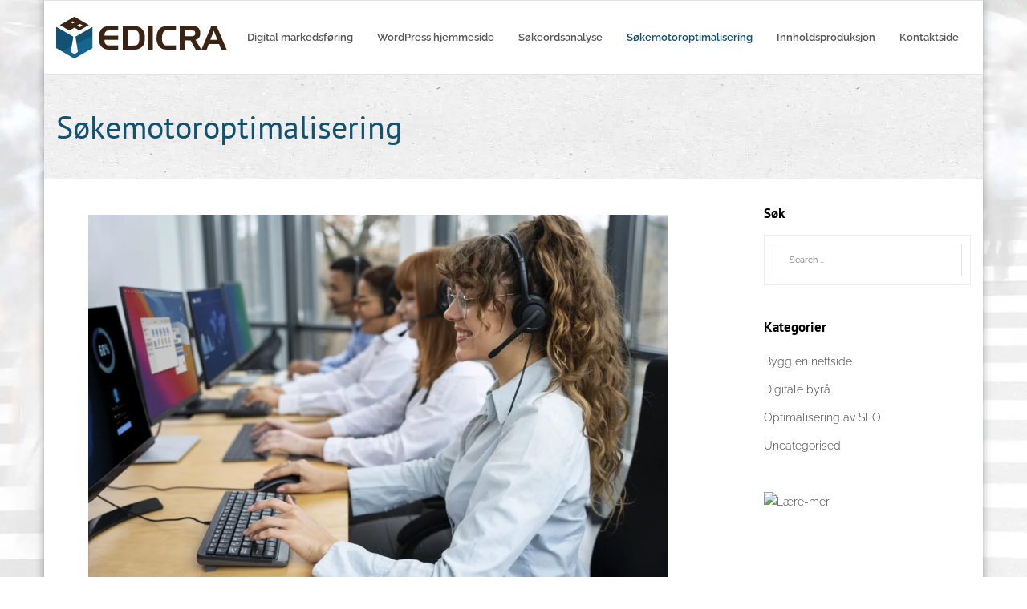

--- FILE ---
content_type: text/html; charset=UTF-8
request_url: https://edicra.no/sokemotoroptimalisering/
body_size: 22914
content:
<!DOCTYPE html><html lang="nb-NO" prefix="og: https://ogp.me/ns#"><head><script data-no-optimize="1">var litespeed_docref=sessionStorage.getItem("litespeed_docref");litespeed_docref&&(Object.defineProperty(document,"referrer",{get:function(){return litespeed_docref}}),sessionStorage.removeItem("litespeed_docref"));</script> <meta charset="UTF-8" /><meta name="viewport" content="width=device-width" /><link rel="profile" href="//gmpg.org/xfn/11" /><link rel="pingback" href="https://edicra.no/xmlrpc.php" /> <script data-cfasync="false" data-no-defer="1" data-no-minify="1" data-no-optimize="1">var ewww_webp_supported=!1;function check_webp_feature(A,e){var w;e=void 0!==e?e:function(){},ewww_webp_supported?e(ewww_webp_supported):((w=new Image).onload=function(){ewww_webp_supported=0<w.width&&0<w.height,e&&e(ewww_webp_supported)},w.onerror=function(){e&&e(!1)},w.src="data:image/webp;base64,"+{alpha:"UklGRkoAAABXRUJQVlA4WAoAAAAQAAAAAAAAAAAAQUxQSAwAAAARBxAR/Q9ERP8DAABWUDggGAAAABQBAJ0BKgEAAQAAAP4AAA3AAP7mtQAAAA=="}[A])}check_webp_feature("alpha");</script><script data-cfasync="false" data-no-defer="1" data-no-minify="1" data-no-optimize="1">var Arrive=function(c,w){"use strict";if(c.MutationObserver&&"undefined"!=typeof HTMLElement){var r,a=0,u=(r=HTMLElement.prototype.matches||HTMLElement.prototype.webkitMatchesSelector||HTMLElement.prototype.mozMatchesSelector||HTMLElement.prototype.msMatchesSelector,{matchesSelector:function(e,t){return e instanceof HTMLElement&&r.call(e,t)},addMethod:function(e,t,r){var a=e[t];e[t]=function(){return r.length==arguments.length?r.apply(this,arguments):"function"==typeof a?a.apply(this,arguments):void 0}},callCallbacks:function(e,t){t&&t.options.onceOnly&&1==t.firedElems.length&&(e=[e[0]]);for(var r,a=0;r=e[a];a++)r&&r.callback&&r.callback.call(r.elem,r.elem);t&&t.options.onceOnly&&1==t.firedElems.length&&t.me.unbindEventWithSelectorAndCallback.call(t.target,t.selector,t.callback)},checkChildNodesRecursively:function(e,t,r,a){for(var i,n=0;i=e[n];n++)r(i,t,a)&&a.push({callback:t.callback,elem:i}),0<i.childNodes.length&&u.checkChildNodesRecursively(i.childNodes,t,r,a)},mergeArrays:function(e,t){var r,a={};for(r in e)e.hasOwnProperty(r)&&(a[r]=e[r]);for(r in t)t.hasOwnProperty(r)&&(a[r]=t[r]);return a},toElementsArray:function(e){return e=void 0!==e&&("number"!=typeof e.length||e===c)?[e]:e}}),e=(l.prototype.addEvent=function(e,t,r,a){a={target:e,selector:t,options:r,callback:a,firedElems:[]};return this._beforeAdding&&this._beforeAdding(a),this._eventsBucket.push(a),a},l.prototype.removeEvent=function(e){for(var t,r=this._eventsBucket.length-1;t=this._eventsBucket[r];r--)e(t)&&(this._beforeRemoving&&this._beforeRemoving(t),(t=this._eventsBucket.splice(r,1))&&t.length&&(t[0].callback=null))},l.prototype.beforeAdding=function(e){this._beforeAdding=e},l.prototype.beforeRemoving=function(e){this._beforeRemoving=e},l),t=function(i,n){var o=new e,l=this,s={fireOnAttributesModification:!1};return o.beforeAdding(function(t){var e=t.target;e!==c.document&&e!==c||(e=document.getElementsByTagName("html")[0]);var r=new MutationObserver(function(e){n.call(this,e,t)}),a=i(t.options);r.observe(e,a),t.observer=r,t.me=l}),o.beforeRemoving(function(e){e.observer.disconnect()}),this.bindEvent=function(e,t,r){t=u.mergeArrays(s,t);for(var a=u.toElementsArray(this),i=0;i<a.length;i++)o.addEvent(a[i],e,t,r)},this.unbindEvent=function(){var r=u.toElementsArray(this);o.removeEvent(function(e){for(var t=0;t<r.length;t++)if(this===w||e.target===r[t])return!0;return!1})},this.unbindEventWithSelectorOrCallback=function(r){var a=u.toElementsArray(this),i=r,e="function"==typeof r?function(e){for(var t=0;t<a.length;t++)if((this===w||e.target===a[t])&&e.callback===i)return!0;return!1}:function(e){for(var t=0;t<a.length;t++)if((this===w||e.target===a[t])&&e.selector===r)return!0;return!1};o.removeEvent(e)},this.unbindEventWithSelectorAndCallback=function(r,a){var i=u.toElementsArray(this);o.removeEvent(function(e){for(var t=0;t<i.length;t++)if((this===w||e.target===i[t])&&e.selector===r&&e.callback===a)return!0;return!1})},this},i=new function(){var s={fireOnAttributesModification:!1,onceOnly:!1,existing:!1};function n(e,t,r){return!(!u.matchesSelector(e,t.selector)||(e._id===w&&(e._id=a++),-1!=t.firedElems.indexOf(e._id)))&&(t.firedElems.push(e._id),!0)}var c=(i=new t(function(e){var t={attributes:!1,childList:!0,subtree:!0};return e.fireOnAttributesModification&&(t.attributes=!0),t},function(e,i){e.forEach(function(e){var t=e.addedNodes,r=e.target,a=[];null!==t&&0<t.length?u.checkChildNodesRecursively(t,i,n,a):"attributes"===e.type&&n(r,i)&&a.push({callback:i.callback,elem:r}),u.callCallbacks(a,i)})})).bindEvent;return i.bindEvent=function(e,t,r){t=void 0===r?(r=t,s):u.mergeArrays(s,t);var a=u.toElementsArray(this);if(t.existing){for(var i=[],n=0;n<a.length;n++)for(var o=a[n].querySelectorAll(e),l=0;l<o.length;l++)i.push({callback:r,elem:o[l]});if(t.onceOnly&&i.length)return r.call(i[0].elem,i[0].elem);setTimeout(u.callCallbacks,1,i)}c.call(this,e,t,r)},i},o=new function(){var a={};function i(e,t){return u.matchesSelector(e,t.selector)}var n=(o=new t(function(){return{childList:!0,subtree:!0}},function(e,r){e.forEach(function(e){var t=e.removedNodes,e=[];null!==t&&0<t.length&&u.checkChildNodesRecursively(t,r,i,e),u.callCallbacks(e,r)})})).bindEvent;return o.bindEvent=function(e,t,r){t=void 0===r?(r=t,a):u.mergeArrays(a,t),n.call(this,e,t,r)},o};d(HTMLElement.prototype),d(NodeList.prototype),d(HTMLCollection.prototype),d(HTMLDocument.prototype),d(Window.prototype);var n={};return s(i,n,"unbindAllArrive"),s(o,n,"unbindAllLeave"),n}function l(){this._eventsBucket=[],this._beforeAdding=null,this._beforeRemoving=null}function s(e,t,r){u.addMethod(t,r,e.unbindEvent),u.addMethod(t,r,e.unbindEventWithSelectorOrCallback),u.addMethod(t,r,e.unbindEventWithSelectorAndCallback)}function d(e){e.arrive=i.bindEvent,s(i,e,"unbindArrive"),e.leave=o.bindEvent,s(o,e,"unbindLeave")}}(window,void 0),ewww_webp_supported=!1;function check_webp_feature(e,t){var r;ewww_webp_supported?t(ewww_webp_supported):((r=new Image).onload=function(){ewww_webp_supported=0<r.width&&0<r.height,t(ewww_webp_supported)},r.onerror=function(){t(!1)},r.src="data:image/webp;base64,"+{alpha:"UklGRkoAAABXRUJQVlA4WAoAAAAQAAAAAAAAAAAAQUxQSAwAAAARBxAR/Q9ERP8DAABWUDggGAAAABQBAJ0BKgEAAQAAAP4AAA3AAP7mtQAAAA==",animation:"UklGRlIAAABXRUJQVlA4WAoAAAASAAAAAAAAAAAAQU5JTQYAAAD/////AABBTk1GJgAAAAAAAAAAAAAAAAAAAGQAAABWUDhMDQAAAC8AAAAQBxAREYiI/gcA"}[e])}function ewwwLoadImages(e){if(e){for(var t=document.querySelectorAll(".batch-image img, .image-wrapper a, .ngg-pro-masonry-item a, .ngg-galleria-offscreen-seo-wrapper a"),r=0,a=t.length;r<a;r++)ewwwAttr(t[r],"data-src",t[r].getAttribute("data-webp")),ewwwAttr(t[r],"data-thumbnail",t[r].getAttribute("data-webp-thumbnail"));for(var i=document.querySelectorAll("div.woocommerce-product-gallery__image"),r=0,a=i.length;r<a;r++)ewwwAttr(i[r],"data-thumb",i[r].getAttribute("data-webp-thumb"))}for(var n=document.querySelectorAll("video"),r=0,a=n.length;r<a;r++)ewwwAttr(n[r],"poster",e?n[r].getAttribute("data-poster-webp"):n[r].getAttribute("data-poster-image"));for(var o,l=document.querySelectorAll("img.ewww_webp_lazy_load"),r=0,a=l.length;r<a;r++)e&&(ewwwAttr(l[r],"data-lazy-srcset",l[r].getAttribute("data-lazy-srcset-webp")),ewwwAttr(l[r],"data-srcset",l[r].getAttribute("data-srcset-webp")),ewwwAttr(l[r],"data-lazy-src",l[r].getAttribute("data-lazy-src-webp")),ewwwAttr(l[r],"data-src",l[r].getAttribute("data-src-webp")),ewwwAttr(l[r],"data-orig-file",l[r].getAttribute("data-webp-orig-file")),ewwwAttr(l[r],"data-medium-file",l[r].getAttribute("data-webp-medium-file")),ewwwAttr(l[r],"data-large-file",l[r].getAttribute("data-webp-large-file")),null!=(o=l[r].getAttribute("srcset"))&&!1!==o&&o.includes("R0lGOD")&&ewwwAttr(l[r],"src",l[r].getAttribute("data-lazy-src-webp"))),l[r].className=l[r].className.replace(/\bewww_webp_lazy_load\b/,"");for(var s=document.querySelectorAll(".ewww_webp"),r=0,a=s.length;r<a;r++)e?(ewwwAttr(s[r],"srcset",s[r].getAttribute("data-srcset-webp")),ewwwAttr(s[r],"src",s[r].getAttribute("data-src-webp")),ewwwAttr(s[r],"data-orig-file",s[r].getAttribute("data-webp-orig-file")),ewwwAttr(s[r],"data-medium-file",s[r].getAttribute("data-webp-medium-file")),ewwwAttr(s[r],"data-large-file",s[r].getAttribute("data-webp-large-file")),ewwwAttr(s[r],"data-large_image",s[r].getAttribute("data-webp-large_image")),ewwwAttr(s[r],"data-src",s[r].getAttribute("data-webp-src"))):(ewwwAttr(s[r],"srcset",s[r].getAttribute("data-srcset-img")),ewwwAttr(s[r],"src",s[r].getAttribute("data-src-img"))),s[r].className=s[r].className.replace(/\bewww_webp\b/,"ewww_webp_loaded");window.jQuery&&jQuery.fn.isotope&&jQuery.fn.imagesLoaded&&(jQuery(".fusion-posts-container-infinite").imagesLoaded(function(){jQuery(".fusion-posts-container-infinite").hasClass("isotope")&&jQuery(".fusion-posts-container-infinite").isotope()}),jQuery(".fusion-portfolio:not(.fusion-recent-works) .fusion-portfolio-wrapper").imagesLoaded(function(){jQuery(".fusion-portfolio:not(.fusion-recent-works) .fusion-portfolio-wrapper").isotope()}))}function ewwwWebPInit(e){ewwwLoadImages(e),ewwwNggLoadGalleries(e),document.arrive(".ewww_webp",function(){ewwwLoadImages(e)}),document.arrive(".ewww_webp_lazy_load",function(){ewwwLoadImages(e)}),document.arrive("videos",function(){ewwwLoadImages(e)}),"loading"==document.readyState?document.addEventListener("DOMContentLoaded",ewwwJSONParserInit):("undefined"!=typeof galleries&&ewwwNggParseGalleries(e),ewwwWooParseVariations(e))}function ewwwAttr(e,t,r){null!=r&&!1!==r&&e.setAttribute(t,r)}function ewwwJSONParserInit(){"undefined"!=typeof galleries&&check_webp_feature("alpha",ewwwNggParseGalleries),check_webp_feature("alpha",ewwwWooParseVariations)}function ewwwWooParseVariations(e){if(e)for(var t=document.querySelectorAll("form.variations_form"),r=0,a=t.length;r<a;r++){var i=t[r].getAttribute("data-product_variations"),n=!1;try{for(var o in i=JSON.parse(i))void 0!==i[o]&&void 0!==i[o].image&&(void 0!==i[o].image.src_webp&&(i[o].image.src=i[o].image.src_webp,n=!0),void 0!==i[o].image.srcset_webp&&(i[o].image.srcset=i[o].image.srcset_webp,n=!0),void 0!==i[o].image.full_src_webp&&(i[o].image.full_src=i[o].image.full_src_webp,n=!0),void 0!==i[o].image.gallery_thumbnail_src_webp&&(i[o].image.gallery_thumbnail_src=i[o].image.gallery_thumbnail_src_webp,n=!0),void 0!==i[o].image.thumb_src_webp&&(i[o].image.thumb_src=i[o].image.thumb_src_webp,n=!0));n&&ewwwAttr(t[r],"data-product_variations",JSON.stringify(i))}catch(e){}}}function ewwwNggParseGalleries(e){if(e)for(var t in galleries){var r=galleries[t];galleries[t].images_list=ewwwNggParseImageList(r.images_list)}}function ewwwNggLoadGalleries(e){e&&document.addEventListener("ngg.galleria.themeadded",function(e,t){window.ngg_galleria._create_backup=window.ngg_galleria.create,window.ngg_galleria.create=function(e,t){var r=$(e).data("id");return galleries["gallery_"+r].images_list=ewwwNggParseImageList(galleries["gallery_"+r].images_list),window.ngg_galleria._create_backup(e,t)}})}function ewwwNggParseImageList(e){for(var t in e){var r=e[t];if(void 0!==r["image-webp"]&&(e[t].image=r["image-webp"],delete e[t]["image-webp"]),void 0!==r["thumb-webp"]&&(e[t].thumb=r["thumb-webp"],delete e[t]["thumb-webp"]),void 0!==r.full_image_webp&&(e[t].full_image=r.full_image_webp,delete e[t].full_image_webp),void 0!==r.srcsets)for(var a in r.srcsets)nggSrcset=r.srcsets[a],void 0!==r.srcsets[a+"-webp"]&&(e[t].srcsets[a]=r.srcsets[a+"-webp"],delete e[t].srcsets[a+"-webp"]);if(void 0!==r.full_srcsets)for(var i in r.full_srcsets)nggFSrcset=r.full_srcsets[i],void 0!==r.full_srcsets[i+"-webp"]&&(e[t].full_srcsets[i]=r.full_srcsets[i+"-webp"],delete e[t].full_srcsets[i+"-webp"])}return e}check_webp_feature("alpha",ewwwWebPInit);</script> <title>Søkemotoroptimalisering &ndash; Edicra</title><meta name="description" content="Søkemotoroptimalisering, bedre kjent som SEO, er en nøkkelkomponent for enhver vellykket digital tilstedeværelse. I dagens stadig mer konkurransedyktige"/><meta name="robots" content="follow, index, max-snippet:-1, max-video-preview:-1, max-image-preview:large"/><link rel="canonical" href="https://edicra.no/sokemotoroptimalisering/" /><meta property="og:locale" content="nb_NO" /><meta property="og:type" content="article" /><meta property="og:title" content="Søkemotoroptimalisering &ndash; Edicra" /><meta property="og:description" content="Søkemotoroptimalisering, bedre kjent som SEO, er en nøkkelkomponent for enhver vellykket digital tilstedeværelse. I dagens stadig mer konkurransedyktige" /><meta property="og:url" content="http://edicra.no/sokemotoroptimalisering/" /><meta property="og:site_name" content="Edicra" /><meta property="article:publisher" content="https://facebook.com" /><meta property="article:section" content="Uncategorised" /><meta property="og:updated_time" content="2023-09-25T15:58:59+02:00" /><meta property="og:image" content="https://edicra.no/wp-content/uploads/2023/09/pexels-christina-morillo-1181243-min-1024x684.jpg" /><meta property="og:image:secure_url" content="https://edicra.no/wp-content/uploads/2023/09/pexels-christina-morillo-1181243-min-1024x684.jpg" /><meta property="og:image:width" content="1024" /><meta property="og:image:height" content="684" /><meta property="og:image:alt" content="Søkemotoroptimalisering" /><meta property="og:image:type" content="image/jpeg" /><meta property="article:published_time" content="2023-09-25T15:58:58+02:00" /><meta property="article:modified_time" content="2023-09-25T15:58:59+02:00" /><meta name="twitter:card" content="summary_large_image" /><meta name="twitter:title" content="Søkemotoroptimalisering &ndash; Edicra" /><meta name="twitter:description" content="Søkemotoroptimalisering, bedre kjent som SEO, er en nøkkelkomponent for enhver vellykket digital tilstedeværelse. I dagens stadig mer konkurransedyktige" /><meta name="twitter:image" content="https://edicra.no/wp-content/uploads/2023/09/pexels-christina-morillo-1181243-min-1024x684.jpg" /><meta name="twitter:label1" content="Time to read" /><meta name="twitter:data1" content="7 minutes" /> <script type="application/ld+json" class="rank-math-schema-pro">{"@context":"https://schema.org","@graph":[{"@type":["Person","Organization"],"@id":"https://edicra.no/#person","name":"Edicra","sameAs":["https://facebook.com","https://instagram.com","https://linkedin.com","https://myspace.com","https://pinterest.com","https://youtube.com","https://wikipedia.org"],"logo":{"@type":"ImageObject","@id":"https://edicra.no/#logo","url":"https://edicra.no/wp-content/uploads/2021/03/edicra.png","contentUrl":"https://edicra.no/wp-content/uploads/2021/03/edicra.png","caption":"Edicra","inLanguage":"nb-NO","width":"213","height":"52"},"image":{"@type":"ImageObject","@id":"https://edicra.no/#logo","url":"https://edicra.no/wp-content/uploads/2021/03/edicra.png","contentUrl":"https://edicra.no/wp-content/uploads/2021/03/edicra.png","caption":"Edicra","inLanguage":"nb-NO","width":"213","height":"52"}},{"@type":"WebSite","@id":"https://edicra.no/#website","url":"https://edicra.no","name":"Edicra","publisher":{"@id":"https://edicra.no/#person"},"inLanguage":"nb-NO"},{"@type":"ImageObject","@id":"https://edicra.no/wp-content/uploads/2023/09/pexels-christina-morillo-1181243-min-scaled.jpg","url":"https://edicra.no/wp-content/uploads/2023/09/pexels-christina-morillo-1181243-min-scaled.jpg","width":"2560","height":"1709","caption":"S\u00f8kemotoroptimalisering","inLanguage":"nb-NO"},{"@type":"BreadcrumbList","@id":"http://edicra.no/sokemotoroptimalisering/#breadcrumb","itemListElement":[{"@type":"ListItem","position":"1","item":{"@id":"https://edicra.no","name":"Home"}},{"@type":"ListItem","position":"2","item":{"@id":"http://edicra.no/sokemotoroptimalisering/","name":"S\u00f8kemotoroptimalisering"}}]},{"@type":"WebPage","@id":"http://edicra.no/sokemotoroptimalisering/#webpage","url":"http://edicra.no/sokemotoroptimalisering/","name":"S\u00f8kemotoroptimalisering &ndash; Edicra","datePublished":"2023-09-25T15:58:58+02:00","dateModified":"2023-09-25T15:58:59+02:00","isPartOf":{"@id":"https://edicra.no/#website"},"primaryImageOfPage":{"@id":"https://edicra.no/wp-content/uploads/2023/09/pexels-christina-morillo-1181243-min-scaled.jpg"},"inLanguage":"nb-NO","breadcrumb":{"@id":"http://edicra.no/sokemotoroptimalisering/#breadcrumb"}},{"@type":"Person","@id":"https://edicra.no/author/edicra/","name":"Edicra","url":"https://edicra.no/author/edicra/","image":{"@type":"ImageObject","@id":"https://edicra.no/wp-content/litespeed/avatar/65aee3d3e9df930cd148ff9c81096af4.jpg?ver=1769628073","url":"https://edicra.no/wp-content/litespeed/avatar/65aee3d3e9df930cd148ff9c81096af4.jpg?ver=1769628073","caption":"Edicra","inLanguage":"nb-NO"},"sameAs":["http://edicra.no"]},{"@type":"Article","headline":"S\u00f8kemotoroptimalisering &ndash; Edicra","keywords":"S\u00f8kemotoroptimalisering","datePublished":"2023-09-25T15:58:58+02:00","dateModified":"2023-09-25T15:58:59+02:00","author":{"@id":"https://edicra.no/author/edicra/","name":"Edicra"},"publisher":{"@id":"https://edicra.no/#person"},"description":"S\u00f8kemotoroptimalisering, bedre kjent som SEO, er en n\u00f8kkelkomponent for enhver vellykket digital tilstedev\u00e6relse. I dagens stadig mer konkurransedyktige","name":"S\u00f8kemotoroptimalisering &ndash; Edicra","@id":"http://edicra.no/sokemotoroptimalisering/#richSnippet","isPartOf":{"@id":"http://edicra.no/sokemotoroptimalisering/#webpage"},"image":{"@id":"https://edicra.no/wp-content/uploads/2023/09/pexels-christina-morillo-1181243-min-scaled.jpg"},"inLanguage":"nb-NO","mainEntityOfPage":{"@id":"http://edicra.no/sokemotoroptimalisering/#webpage"}}]}</script> <link rel="alternate" type="application/rss+xml" title="Edicra &raquo; strøm" href="https://edicra.no/feed/" /><link rel="alternate" title="oEmbed (JSON)" type="application/json+oembed" href="https://edicra.no/wp-json/oembed/1.0/embed?url=http%3A%2F%2Fedicra.no%2Fsokemotoroptimalisering%2F" /><link rel="alternate" title="oEmbed (XML)" type="text/xml+oembed" href="https://edicra.no/wp-json/oembed/1.0/embed?url=http%3A%2F%2Fedicra.no%2Fsokemotoroptimalisering%2F&#038;format=xml" /><style id='wp-img-auto-sizes-contain-inline-css' type='text/css'>img:is([sizes=auto i],[sizes^="auto," i]){contain-intrinsic-size:3000px 1500px}
/*# sourceURL=wp-img-auto-sizes-contain-inline-css */</style><style id="litespeed-ccss">.wp-block-image img{box-sizing:border-box;height:auto;max-width:100%;vertical-align:bottom}ul{box-sizing:border-box}:root{--wp--preset--font-size--normal:16px;--wp--preset--font-size--huge:42px}.aligncenter{clear:both}.screen-reader-text{clip:rect(1px,1px,1px,1px);word-wrap:normal!important;border:0;-webkit-clip-path:inset(50%);clip-path:inset(50%);height:1px;margin:-1px;overflow:hidden;padding:0;position:absolute;width:1px}body{--wp--preset--color--black:#000;--wp--preset--color--cyan-bluish-gray:#abb8c3;--wp--preset--color--white:#fff;--wp--preset--color--pale-pink:#f78da7;--wp--preset--color--vivid-red:#cf2e2e;--wp--preset--color--luminous-vivid-orange:#ff6900;--wp--preset--color--luminous-vivid-amber:#fcb900;--wp--preset--color--light-green-cyan:#7bdcb5;--wp--preset--color--vivid-green-cyan:#00d084;--wp--preset--color--pale-cyan-blue:#8ed1fc;--wp--preset--color--vivid-cyan-blue:#0693e3;--wp--preset--color--vivid-purple:#9b51e0;--wp--preset--gradient--vivid-cyan-blue-to-vivid-purple:linear-gradient(135deg,rgba(6,147,227,1) 0%,#9b51e0 100%);--wp--preset--gradient--light-green-cyan-to-vivid-green-cyan:linear-gradient(135deg,#7adcb4 0%,#00d082 100%);--wp--preset--gradient--luminous-vivid-amber-to-luminous-vivid-orange:linear-gradient(135deg,rgba(252,185,0,1) 0%,rgba(255,105,0,1) 100%);--wp--preset--gradient--luminous-vivid-orange-to-vivid-red:linear-gradient(135deg,rgba(255,105,0,1) 0%,#cf2e2e 100%);--wp--preset--gradient--very-light-gray-to-cyan-bluish-gray:linear-gradient(135deg,#eee 0%,#a9b8c3 100%);--wp--preset--gradient--cool-to-warm-spectrum:linear-gradient(135deg,#4aeadc 0%,#9778d1 20%,#cf2aba 40%,#ee2c82 60%,#fb6962 80%,#fef84c 100%);--wp--preset--gradient--blush-light-purple:linear-gradient(135deg,#ffceec 0%,#9896f0 100%);--wp--preset--gradient--blush-bordeaux:linear-gradient(135deg,#fecda5 0%,#fe2d2d 50%,#6b003e 100%);--wp--preset--gradient--luminous-dusk:linear-gradient(135deg,#ffcb70 0%,#c751c0 50%,#4158d0 100%);--wp--preset--gradient--pale-ocean:linear-gradient(135deg,#fff5cb 0%,#b6e3d4 50%,#33a7b5 100%);--wp--preset--gradient--electric-grass:linear-gradient(135deg,#caf880 0%,#71ce7e 100%);--wp--preset--gradient--midnight:linear-gradient(135deg,#020381 0%,#2874fc 100%);--wp--preset--font-size--small:13px;--wp--preset--font-size--medium:20px;--wp--preset--font-size--large:36px;--wp--preset--font-size--x-large:42px;--wp--preset--spacing--20:.44rem;--wp--preset--spacing--30:.67rem;--wp--preset--spacing--40:1rem;--wp--preset--spacing--50:1.5rem;--wp--preset--spacing--60:2.25rem;--wp--preset--spacing--70:3.38rem;--wp--preset--spacing--80:5.06rem;--wp--preset--shadow--natural:6px 6px 9px rgba(0,0,0,.2);--wp--preset--shadow--deep:12px 12px 50px rgba(0,0,0,.4);--wp--preset--shadow--sharp:6px 6px 0px rgba(0,0,0,.2);--wp--preset--shadow--outlined:6px 6px 0px -3px rgba(255,255,255,1),6px 6px rgba(0,0,0,1);--wp--preset--shadow--crisp:6px 6px 0px rgba(0,0,0,1)}.nav-collapse.collapse{height:auto;overflow:visible}.btn-navbar .icon-bar+.icon-bar{margin-top:3px}.collapse{position:relative;height:0;overflow:hidden}@-ms-viewport{width:device-width}@media (max-width:767px){body{padding-left:20px;padding-right:20px}}@media (max-width:480px){.nav-collapse{-webkit-transform:translate3d(0,0,0)}}@media (min-width:768px) and (max-width:979px){input{margin-left:0}}@media (min-width:1200px){input{margin-left:0}}html,body,div,span,h1,h3,p,a,ul,li,form{border:0;font-family:inherit;font-size:100%;font-style:inherit;font-weight:inherit;margin:0;outline:0;padding:0;vertical-align:baseline}html{font-size:62.5%;overflow-y:scroll;-webkit-text-size-adjust:100%;-ms-text-size-adjust:100%}body{background:#fff}aside,figure,header{display:block}ul{list-style:none}a img{border:0}.screen-reader-text{position:absolute!important;word-wrap:normal!important;overflow:hidden;width:1px;height:1px;margin:-1px;padding:0;border:0;clip:rect(1px,1px,1px,1px);clip-path:inset(50%)}body,input{color:#3d3d3d;font-family:Raleway,Helvetica,Arial;font-size:14px;line-height:1.8;word-wrap:break-word}body{background:#fff}#body-core{background:#fff;min-width:320px;overflow:hidden}h1,h3{color:#000;clear:both;margin:0 0 .8em;font-family:PT Sans,Helvetica,Arial;line-height:1.5}h1{font-size:28px}h3{font-size:20px}p{margin-bottom:20px}ul{margin:0 0 20px 20px}ul{list-style:disc}ul ul{margin-bottom:0;margin-left:1.5em}input{font-size:100%;margin:0;-webkit-box-sizing:border-box;-moz-box-sizing:border-box;-ms-box-sizing:border-box;-o-box-sizing:border-box;box-sizing:border-box;vertical-align:baseline;*vertical-align:middle}input{line-height:inherit;*overflow:visible}input[type=submit]{-webkit-appearance:button;padding:11px 24px}input.searchsubmit{padding:6px 15px}input::-moz-focus-inner{border:0;padding:0}input[type=text]{background:#fff;border:1px solid #e5e5e5;padding:10px 20px}a{color:#115172;text-decoration:none;outline:0 none}a,a:visited{text-decoration:none}.aligncenter{clear:both;display:block;margin:20px auto}#pre-header-core,#header-core,#content-core,#intro-core{display:block;max-width:1140px;margin:0 auto}#content,.main-navigation{margin:0 auto}#content{font-weight:300;clear:both;margin:0;padding:30px 10px}body.custom-background #body-core{max-width:1170px;display:block;margin:0 auto;overflow:hidden}body.custom-background #pre-header,body.custom-background #header{max-width:1170px}img{max-width:100%;height:auto}#logo{float:left;margin-top:20px}#logo a{display:block}#logo img{width:auto;max-height:85px}#site-header{position:relative;z-index:9999}#pre-header{position:relative;background:#fff;border-bottom:1px solid #e1e1e1;-webkit-box-sizing:border-box;-moz-box-sizing:border-box;-ms-box-sizing:border-box;-o-box-sizing:border-box;box-sizing:border-box}#pre-header-core{display:table;width:100%}#header{position:relative;font-size:12px;background:#fff;border-bottom:1px solid #e1e1e1;padding:0;-webkit-box-sizing:border-box;-moz-box-sizing:border-box;-ms-box-sizing:border-box;-o-box-sizing:border-box;box-sizing:border-box}#header{z-index:9999}#header-links{float:right}#header-links-inner{float:right}#header .header-links li{float:left}#header .header-links>ul>li a{font-size:13px;color:#bebebe;padding:50px 15px}#header .header-links li a{display:block;padding:8px 14px;margin:0}#header .header-links .sub-menu{display:none;float:left;position:absolute;z-index:9999;background:#fff;border:1px solid #e1e1e1;border-top:none}#header .header-links .sub-menu li{float:none}#header .header-links .sub-menu a{color:#bebebe;font-size:13px;line-height:32px;min-width:100px;margin:0;padding:2px 10px;font-weight:400}#header .sub-menu li{float:none;position:relative}#header .sub-menu li{padding:0 20px}#header .menu>li.current_page_item>a{color:#115172}.main-navigation:after{clear:both;content:"";display:block}.main-navigation ul{list-style:none;margin:0;padding-left:0}.main-navigation .sub-menu a{white-space:nowrap}#header-links-inner{display:table}#header-links-inner>.menu{display:table-cell;vertical-align:middle}#header-responsive{display:none;-webkit-box-sizing:border-box;-moz-box-sizing:border-box;-ms-box-sizing:border-box;-o-box-sizing:border-box;box-sizing:border-box}#intro{padding:35px 10px;background:#f6f6f6;background:url('/wp-content/themes/experon/images/backgrounds/paper-experon.jpg') repeat;border-bottom:1px solid #e5e5e5}#intro #intro-core{display:table;width:100%}#intro .page-title{font-size:40px;font-weight:300;color:#115172;margin:0;display:table-cell}#intro.option1 .page-title{width:100%}input[type=submit]{overflow:hidden;color:#fff;text-align:center;background:#115172;border:none;margin:4px;border:2px solid #fff;-webkit-box-shadow:0 0 0 4px rgba(17,81,114,.2);-moz-box-shadow:0 0 0 4px rgba(17,81,114,.2);-ms-box-shadow:0 0 0 4px rgba(17,81,114,.2);-o-box-shadow:0 0 0 4px rgba(17,81,114,.2);box-shadow:0 0 0 4px rgba(17,81,114,.2)}input[type=submit]{text-decoration:none!important}#header-core:before,#header-core:after,#intro-core:before,#intro-core:after,#main-core:before,#main-core:after,#content-core:before,#content-core:after,.searchform:before,.searchform:after{content:"";display:table}#header-core:after,#intro-core:after,#main-core:after,#content-core:after,.searchform:after{clear:both}#sub-footer a{font-size:13px}#sub-footer a{color:#848484}#sub-footer-core .copyright{display:table-cell;vertical-align:middle}#sidebar .widget{margin-bottom:40px}#sidebar h3.widget-title{display:inline-block;position:relative;font-size:17px;font-weight:600}.layout-sidebar-right #main{float:left;width:73%;display:block}.layout-sidebar-right #main-core{margin-right:30px}.layout-sidebar-right #sidebar{display:block;float:left;width:27%}.layout-sidebar-right #sidebar-core{margin-left:50px}.widget{line-height:1.8}.widget a{color:inherit}.widget ul{margin:0}.widget li{list-style:none}.widget li a{padding:5px 0;display:inline-block}.widget li>a:before{display:inline-block;float:left;color:#202020;font-family:FontAwesome;content:"";margin-right:15px}.widget_search .searchsubmit{display:none}.widget_search form{padding:10px;border:1px solid #eee}.widget_search .search{float:left;font-size:11px;width:100%;border:1px solid #e2e2e2;-webkit-border-radius:0;-moz-border-radius:0;-ms-border-radius:0;-o-border-radius:0;border-radius:0}#sidebar .widget_categories,#sidebar .widget_search{border-bottom:none}.wrap-safari{display:block;height:100%;max-width:1140px;margin:0 auto}@media only screen and (max-width:1140px){#logo{margin-left:15px}}@media only screen and (max-width:768px){#header,#pre-header{position:static!important}#header-links{display:none}#pre-header{padding:0 20px}#logo{float:none;position:static;text-align:left;margin:10px 0}#logo img{max-height:45px}#logo img{margin:0;float:left}#header-core{display:table;width:100%;padding:20px;-webkit-box-sizing:border-box;-moz-box-sizing:border-box;-ms-box-sizing:border-box;-o-box-sizing:border-box;box-sizing:border-box}#logo,#header-nav{display:table-cell;vertical-align:middle}#header-nav{z-index:1;position:relative}#header-responsive{display:block;width:100%;background:#292929;padding:0 20px}#header-responsive ul{margin:0}#header-responsive li{list-style:none}#header-responsive .sub-menu li{padding:0;border:none;-webkit-box-shadow:none;-moz-box-shadow:none;-ms-box-shadow:none;-o-box-shadow:none;box-shadow:none}#header-responsive li a{color:#aaa;display:block;border-bottom:1px dotted #505050;padding:10px 20px}#header-responsive li.current_page_item>a{color:#fff}#header .menu>li.current_page_item>a{color:inherit;background:0 0}.nav-collapse{visibility:hidden;overflow:hidden;height:0}.btn-navbar{display:block;width:50px;margin:0 0 0 auto;padding:14px 0}.btn-navbar .icon-bar{display:block;width:20px;height:3px;margin:0 auto;background-color:#292929}.nav-collapse.collapse{position:relative;overflow:hidden;height:0}#intro{padding:15px 10px}#intro .page-title{font-size:30px}}@media only screen and (max-width:685px){#sidebar{display:none!important}#main-core,#intro.option1{margin-left:0!important}#main{width:100%!important}#main-core,#intro{margin:0!important}#intro #intro-core{display:block;margin-left:10px}}@media only screen and (max-width:568px){#sub-footer-core .copyright{display:block;margin-bottom:15px}}body.custom-background{background-image:url("https://edicra.no/wp-content/uploads/2021/03/uskarpt-gate.jpg");background-position:center top;background-size:cover;background-repeat:no-repeat;background-attachment:fixed}#header .header-links>ul>li a{color:#555;font-weight:600;padding:34px 15px}#sub-footer-core .copyright{display:none}body.custom-background #body-core{box-shadow:0px 0px 10px rgba(0,0,0,.35)}</style><link rel="preload" data-asynced="1" data-optimized="2" as="style" onload="this.onload=null;this.rel='stylesheet'" href="https://edicra.no/wp-content/litespeed/css/30f51664527c7f04c02608276a18f99b.css?ver=fa2ec" /><script data-optimized="1" type="litespeed/javascript" data-src="https://edicra.no/wp-content/plugins/litespeed-cache/assets/js/css_async.min.js"></script> <style id='wp-block-heading-inline-css' type='text/css'>h1:where(.wp-block-heading).has-background,h2:where(.wp-block-heading).has-background,h3:where(.wp-block-heading).has-background,h4:where(.wp-block-heading).has-background,h5:where(.wp-block-heading).has-background,h6:where(.wp-block-heading).has-background{padding:1.25em 2.375em}h1.has-text-align-left[style*=writing-mode]:where([style*=vertical-lr]),h1.has-text-align-right[style*=writing-mode]:where([style*=vertical-rl]),h2.has-text-align-left[style*=writing-mode]:where([style*=vertical-lr]),h2.has-text-align-right[style*=writing-mode]:where([style*=vertical-rl]),h3.has-text-align-left[style*=writing-mode]:where([style*=vertical-lr]),h3.has-text-align-right[style*=writing-mode]:where([style*=vertical-rl]),h4.has-text-align-left[style*=writing-mode]:where([style*=vertical-lr]),h4.has-text-align-right[style*=writing-mode]:where([style*=vertical-rl]),h5.has-text-align-left[style*=writing-mode]:where([style*=vertical-lr]),h5.has-text-align-right[style*=writing-mode]:where([style*=vertical-rl]),h6.has-text-align-left[style*=writing-mode]:where([style*=vertical-lr]),h6.has-text-align-right[style*=writing-mode]:where([style*=vertical-rl]){rotate:180deg}
/*# sourceURL=https://edicra.no/wp-includes/blocks/heading/style.min.css */</style><style id='wp-block-image-inline-css' type='text/css'>.wp-block-image>a,.wp-block-image>figure>a{display:inline-block}.wp-block-image img{box-sizing:border-box;height:auto;max-width:100%;vertical-align:bottom}@media not (prefers-reduced-motion){.wp-block-image img.hide{visibility:hidden}.wp-block-image img.show{animation:show-content-image .4s}}.wp-block-image[style*=border-radius] img,.wp-block-image[style*=border-radius]>a{border-radius:inherit}.wp-block-image.has-custom-border img{box-sizing:border-box}.wp-block-image.aligncenter{text-align:center}.wp-block-image.alignfull>a,.wp-block-image.alignwide>a{width:100%}.wp-block-image.alignfull img,.wp-block-image.alignwide img{height:auto;width:100%}.wp-block-image .aligncenter,.wp-block-image .alignleft,.wp-block-image .alignright,.wp-block-image.aligncenter,.wp-block-image.alignleft,.wp-block-image.alignright{display:table}.wp-block-image .aligncenter>figcaption,.wp-block-image .alignleft>figcaption,.wp-block-image .alignright>figcaption,.wp-block-image.aligncenter>figcaption,.wp-block-image.alignleft>figcaption,.wp-block-image.alignright>figcaption{caption-side:bottom;display:table-caption}.wp-block-image .alignleft{float:left;margin:.5em 1em .5em 0}.wp-block-image .alignright{float:right;margin:.5em 0 .5em 1em}.wp-block-image .aligncenter{margin-left:auto;margin-right:auto}.wp-block-image :where(figcaption){margin-bottom:1em;margin-top:.5em}.wp-block-image.is-style-circle-mask img{border-radius:9999px}@supports ((-webkit-mask-image:none) or (mask-image:none)) or (-webkit-mask-image:none){.wp-block-image.is-style-circle-mask img{border-radius:0;-webkit-mask-image:url('data:image/svg+xml;utf8,<svg viewBox="0 0 100 100" xmlns="http://www.w3.org/2000/svg"><circle cx="50" cy="50" r="50"/></svg>');mask-image:url('data:image/svg+xml;utf8,<svg viewBox="0 0 100 100" xmlns="http://www.w3.org/2000/svg"><circle cx="50" cy="50" r="50"/></svg>');mask-mode:alpha;-webkit-mask-position:center;mask-position:center;-webkit-mask-repeat:no-repeat;mask-repeat:no-repeat;-webkit-mask-size:contain;mask-size:contain}}:root :where(.wp-block-image.is-style-rounded img,.wp-block-image .is-style-rounded img){border-radius:9999px}.wp-block-image figure{margin:0}.wp-lightbox-container{display:flex;flex-direction:column;position:relative}.wp-lightbox-container img{cursor:zoom-in}.wp-lightbox-container img:hover+button{opacity:1}.wp-lightbox-container button{align-items:center;backdrop-filter:blur(16px) saturate(180%);background-color:#5a5a5a40;border:none;border-radius:4px;cursor:zoom-in;display:flex;height:20px;justify-content:center;opacity:0;padding:0;position:absolute;right:16px;text-align:center;top:16px;width:20px;z-index:100}@media not (prefers-reduced-motion){.wp-lightbox-container button{transition:opacity .2s ease}}.wp-lightbox-container button:focus-visible{outline:3px auto #5a5a5a40;outline:3px auto -webkit-focus-ring-color;outline-offset:3px}.wp-lightbox-container button:hover{cursor:pointer;opacity:1}.wp-lightbox-container button:focus{opacity:1}.wp-lightbox-container button:focus,.wp-lightbox-container button:hover,.wp-lightbox-container button:not(:hover):not(:active):not(.has-background){background-color:#5a5a5a40;border:none}.wp-lightbox-overlay{box-sizing:border-box;cursor:zoom-out;height:100vh;left:0;overflow:hidden;position:fixed;top:0;visibility:hidden;width:100%;z-index:100000}.wp-lightbox-overlay .close-button{align-items:center;cursor:pointer;display:flex;justify-content:center;min-height:40px;min-width:40px;padding:0;position:absolute;right:calc(env(safe-area-inset-right) + 16px);top:calc(env(safe-area-inset-top) + 16px);z-index:5000000}.wp-lightbox-overlay .close-button:focus,.wp-lightbox-overlay .close-button:hover,.wp-lightbox-overlay .close-button:not(:hover):not(:active):not(.has-background){background:none;border:none}.wp-lightbox-overlay .lightbox-image-container{height:var(--wp--lightbox-container-height);left:50%;overflow:hidden;position:absolute;top:50%;transform:translate(-50%,-50%);transform-origin:top left;width:var(--wp--lightbox-container-width);z-index:9999999999}.wp-lightbox-overlay .wp-block-image{align-items:center;box-sizing:border-box;display:flex;height:100%;justify-content:center;margin:0;position:relative;transform-origin:0 0;width:100%;z-index:3000000}.wp-lightbox-overlay .wp-block-image img{height:var(--wp--lightbox-image-height);min-height:var(--wp--lightbox-image-height);min-width:var(--wp--lightbox-image-width);width:var(--wp--lightbox-image-width)}.wp-lightbox-overlay .wp-block-image figcaption{display:none}.wp-lightbox-overlay button{background:none;border:none}.wp-lightbox-overlay .scrim{background-color:#fff;height:100%;opacity:.9;position:absolute;width:100%;z-index:2000000}.wp-lightbox-overlay.active{visibility:visible}@media not (prefers-reduced-motion){.wp-lightbox-overlay.active{animation:turn-on-visibility .25s both}.wp-lightbox-overlay.active img{animation:turn-on-visibility .35s both}.wp-lightbox-overlay.show-closing-animation:not(.active){animation:turn-off-visibility .35s both}.wp-lightbox-overlay.show-closing-animation:not(.active) img{animation:turn-off-visibility .25s both}.wp-lightbox-overlay.zoom.active{animation:none;opacity:1;visibility:visible}.wp-lightbox-overlay.zoom.active .lightbox-image-container{animation:lightbox-zoom-in .4s}.wp-lightbox-overlay.zoom.active .lightbox-image-container img{animation:none}.wp-lightbox-overlay.zoom.active .scrim{animation:turn-on-visibility .4s forwards}.wp-lightbox-overlay.zoom.show-closing-animation:not(.active){animation:none}.wp-lightbox-overlay.zoom.show-closing-animation:not(.active) .lightbox-image-container{animation:lightbox-zoom-out .4s}.wp-lightbox-overlay.zoom.show-closing-animation:not(.active) .lightbox-image-container img{animation:none}.wp-lightbox-overlay.zoom.show-closing-animation:not(.active) .scrim{animation:turn-off-visibility .4s forwards}}@keyframes show-content-image{0%{visibility:hidden}99%{visibility:hidden}to{visibility:visible}}@keyframes turn-on-visibility{0%{opacity:0}to{opacity:1}}@keyframes turn-off-visibility{0%{opacity:1;visibility:visible}99%{opacity:0;visibility:visible}to{opacity:0;visibility:hidden}}@keyframes lightbox-zoom-in{0%{transform:translate(calc((-100vw + var(--wp--lightbox-scrollbar-width))/2 + var(--wp--lightbox-initial-left-position)),calc(-50vh + var(--wp--lightbox-initial-top-position))) scale(var(--wp--lightbox-scale))}to{transform:translate(-50%,-50%) scale(1)}}@keyframes lightbox-zoom-out{0%{transform:translate(-50%,-50%) scale(1);visibility:visible}99%{visibility:visible}to{transform:translate(calc((-100vw + var(--wp--lightbox-scrollbar-width))/2 + var(--wp--lightbox-initial-left-position)),calc(-50vh + var(--wp--lightbox-initial-top-position))) scale(var(--wp--lightbox-scale));visibility:hidden}}
/*# sourceURL=https://edicra.no/wp-includes/blocks/image/style.min.css */</style><style id='wp-block-list-inline-css' type='text/css'>ol,ul{box-sizing:border-box}:root :where(.wp-block-list.has-background){padding:1.25em 2.375em}
/*# sourceURL=https://edicra.no/wp-includes/blocks/list/style.min.css */</style><style id='wp-block-paragraph-inline-css' type='text/css'>.is-small-text{font-size:.875em}.is-regular-text{font-size:1em}.is-large-text{font-size:2.25em}.is-larger-text{font-size:3em}.has-drop-cap:not(:focus):first-letter{float:left;font-size:8.4em;font-style:normal;font-weight:100;line-height:.68;margin:.05em .1em 0 0;text-transform:uppercase}body.rtl .has-drop-cap:not(:focus):first-letter{float:none;margin-left:.1em}p.has-drop-cap.has-background{overflow:hidden}:root :where(p.has-background){padding:1.25em 2.375em}:where(p.has-text-color:not(.has-link-color)) a{color:inherit}p.has-text-align-left[style*="writing-mode:vertical-lr"],p.has-text-align-right[style*="writing-mode:vertical-rl"]{rotate:180deg}
/*# sourceURL=https://edicra.no/wp-includes/blocks/paragraph/style.min.css */</style><style id='global-styles-inline-css' type='text/css'>:root{--wp--preset--aspect-ratio--square: 1;--wp--preset--aspect-ratio--4-3: 4/3;--wp--preset--aspect-ratio--3-4: 3/4;--wp--preset--aspect-ratio--3-2: 3/2;--wp--preset--aspect-ratio--2-3: 2/3;--wp--preset--aspect-ratio--16-9: 16/9;--wp--preset--aspect-ratio--9-16: 9/16;--wp--preset--color--black: #000000;--wp--preset--color--cyan-bluish-gray: #abb8c3;--wp--preset--color--white: #ffffff;--wp--preset--color--pale-pink: #f78da7;--wp--preset--color--vivid-red: #cf2e2e;--wp--preset--color--luminous-vivid-orange: #ff6900;--wp--preset--color--luminous-vivid-amber: #fcb900;--wp--preset--color--light-green-cyan: #7bdcb5;--wp--preset--color--vivid-green-cyan: #00d084;--wp--preset--color--pale-cyan-blue: #8ed1fc;--wp--preset--color--vivid-cyan-blue: #0693e3;--wp--preset--color--vivid-purple: #9b51e0;--wp--preset--gradient--vivid-cyan-blue-to-vivid-purple: linear-gradient(135deg,rgb(6,147,227) 0%,rgb(155,81,224) 100%);--wp--preset--gradient--light-green-cyan-to-vivid-green-cyan: linear-gradient(135deg,rgb(122,220,180) 0%,rgb(0,208,130) 100%);--wp--preset--gradient--luminous-vivid-amber-to-luminous-vivid-orange: linear-gradient(135deg,rgb(252,185,0) 0%,rgb(255,105,0) 100%);--wp--preset--gradient--luminous-vivid-orange-to-vivid-red: linear-gradient(135deg,rgb(255,105,0) 0%,rgb(207,46,46) 100%);--wp--preset--gradient--very-light-gray-to-cyan-bluish-gray: linear-gradient(135deg,rgb(238,238,238) 0%,rgb(169,184,195) 100%);--wp--preset--gradient--cool-to-warm-spectrum: linear-gradient(135deg,rgb(74,234,220) 0%,rgb(151,120,209) 20%,rgb(207,42,186) 40%,rgb(238,44,130) 60%,rgb(251,105,98) 80%,rgb(254,248,76) 100%);--wp--preset--gradient--blush-light-purple: linear-gradient(135deg,rgb(255,206,236) 0%,rgb(152,150,240) 100%);--wp--preset--gradient--blush-bordeaux: linear-gradient(135deg,rgb(254,205,165) 0%,rgb(254,45,45) 50%,rgb(107,0,62) 100%);--wp--preset--gradient--luminous-dusk: linear-gradient(135deg,rgb(255,203,112) 0%,rgb(199,81,192) 50%,rgb(65,88,208) 100%);--wp--preset--gradient--pale-ocean: linear-gradient(135deg,rgb(255,245,203) 0%,rgb(182,227,212) 50%,rgb(51,167,181) 100%);--wp--preset--gradient--electric-grass: linear-gradient(135deg,rgb(202,248,128) 0%,rgb(113,206,126) 100%);--wp--preset--gradient--midnight: linear-gradient(135deg,rgb(2,3,129) 0%,rgb(40,116,252) 100%);--wp--preset--font-size--small: 13px;--wp--preset--font-size--medium: 20px;--wp--preset--font-size--large: 36px;--wp--preset--font-size--x-large: 42px;--wp--preset--spacing--20: 0.44rem;--wp--preset--spacing--30: 0.67rem;--wp--preset--spacing--40: 1rem;--wp--preset--spacing--50: 1.5rem;--wp--preset--spacing--60: 2.25rem;--wp--preset--spacing--70: 3.38rem;--wp--preset--spacing--80: 5.06rem;--wp--preset--shadow--natural: 6px 6px 9px rgba(0, 0, 0, 0.2);--wp--preset--shadow--deep: 12px 12px 50px rgba(0, 0, 0, 0.4);--wp--preset--shadow--sharp: 6px 6px 0px rgba(0, 0, 0, 0.2);--wp--preset--shadow--outlined: 6px 6px 0px -3px rgb(255, 255, 255), 6px 6px rgb(0, 0, 0);--wp--preset--shadow--crisp: 6px 6px 0px rgb(0, 0, 0);}:where(.is-layout-flex){gap: 0.5em;}:where(.is-layout-grid){gap: 0.5em;}body .is-layout-flex{display: flex;}.is-layout-flex{flex-wrap: wrap;align-items: center;}.is-layout-flex > :is(*, div){margin: 0;}body .is-layout-grid{display: grid;}.is-layout-grid > :is(*, div){margin: 0;}:where(.wp-block-columns.is-layout-flex){gap: 2em;}:where(.wp-block-columns.is-layout-grid){gap: 2em;}:where(.wp-block-post-template.is-layout-flex){gap: 1.25em;}:where(.wp-block-post-template.is-layout-grid){gap: 1.25em;}.has-black-color{color: var(--wp--preset--color--black) !important;}.has-cyan-bluish-gray-color{color: var(--wp--preset--color--cyan-bluish-gray) !important;}.has-white-color{color: var(--wp--preset--color--white) !important;}.has-pale-pink-color{color: var(--wp--preset--color--pale-pink) !important;}.has-vivid-red-color{color: var(--wp--preset--color--vivid-red) !important;}.has-luminous-vivid-orange-color{color: var(--wp--preset--color--luminous-vivid-orange) !important;}.has-luminous-vivid-amber-color{color: var(--wp--preset--color--luminous-vivid-amber) !important;}.has-light-green-cyan-color{color: var(--wp--preset--color--light-green-cyan) !important;}.has-vivid-green-cyan-color{color: var(--wp--preset--color--vivid-green-cyan) !important;}.has-pale-cyan-blue-color{color: var(--wp--preset--color--pale-cyan-blue) !important;}.has-vivid-cyan-blue-color{color: var(--wp--preset--color--vivid-cyan-blue) !important;}.has-vivid-purple-color{color: var(--wp--preset--color--vivid-purple) !important;}.has-black-background-color{background-color: var(--wp--preset--color--black) !important;}.has-cyan-bluish-gray-background-color{background-color: var(--wp--preset--color--cyan-bluish-gray) !important;}.has-white-background-color{background-color: var(--wp--preset--color--white) !important;}.has-pale-pink-background-color{background-color: var(--wp--preset--color--pale-pink) !important;}.has-vivid-red-background-color{background-color: var(--wp--preset--color--vivid-red) !important;}.has-luminous-vivid-orange-background-color{background-color: var(--wp--preset--color--luminous-vivid-orange) !important;}.has-luminous-vivid-amber-background-color{background-color: var(--wp--preset--color--luminous-vivid-amber) !important;}.has-light-green-cyan-background-color{background-color: var(--wp--preset--color--light-green-cyan) !important;}.has-vivid-green-cyan-background-color{background-color: var(--wp--preset--color--vivid-green-cyan) !important;}.has-pale-cyan-blue-background-color{background-color: var(--wp--preset--color--pale-cyan-blue) !important;}.has-vivid-cyan-blue-background-color{background-color: var(--wp--preset--color--vivid-cyan-blue) !important;}.has-vivid-purple-background-color{background-color: var(--wp--preset--color--vivid-purple) !important;}.has-black-border-color{border-color: var(--wp--preset--color--black) !important;}.has-cyan-bluish-gray-border-color{border-color: var(--wp--preset--color--cyan-bluish-gray) !important;}.has-white-border-color{border-color: var(--wp--preset--color--white) !important;}.has-pale-pink-border-color{border-color: var(--wp--preset--color--pale-pink) !important;}.has-vivid-red-border-color{border-color: var(--wp--preset--color--vivid-red) !important;}.has-luminous-vivid-orange-border-color{border-color: var(--wp--preset--color--luminous-vivid-orange) !important;}.has-luminous-vivid-amber-border-color{border-color: var(--wp--preset--color--luminous-vivid-amber) !important;}.has-light-green-cyan-border-color{border-color: var(--wp--preset--color--light-green-cyan) !important;}.has-vivid-green-cyan-border-color{border-color: var(--wp--preset--color--vivid-green-cyan) !important;}.has-pale-cyan-blue-border-color{border-color: var(--wp--preset--color--pale-cyan-blue) !important;}.has-vivid-cyan-blue-border-color{border-color: var(--wp--preset--color--vivid-cyan-blue) !important;}.has-vivid-purple-border-color{border-color: var(--wp--preset--color--vivid-purple) !important;}.has-vivid-cyan-blue-to-vivid-purple-gradient-background{background: var(--wp--preset--gradient--vivid-cyan-blue-to-vivid-purple) !important;}.has-light-green-cyan-to-vivid-green-cyan-gradient-background{background: var(--wp--preset--gradient--light-green-cyan-to-vivid-green-cyan) !important;}.has-luminous-vivid-amber-to-luminous-vivid-orange-gradient-background{background: var(--wp--preset--gradient--luminous-vivid-amber-to-luminous-vivid-orange) !important;}.has-luminous-vivid-orange-to-vivid-red-gradient-background{background: var(--wp--preset--gradient--luminous-vivid-orange-to-vivid-red) !important;}.has-very-light-gray-to-cyan-bluish-gray-gradient-background{background: var(--wp--preset--gradient--very-light-gray-to-cyan-bluish-gray) !important;}.has-cool-to-warm-spectrum-gradient-background{background: var(--wp--preset--gradient--cool-to-warm-spectrum) !important;}.has-blush-light-purple-gradient-background{background: var(--wp--preset--gradient--blush-light-purple) !important;}.has-blush-bordeaux-gradient-background{background: var(--wp--preset--gradient--blush-bordeaux) !important;}.has-luminous-dusk-gradient-background{background: var(--wp--preset--gradient--luminous-dusk) !important;}.has-pale-ocean-gradient-background{background: var(--wp--preset--gradient--pale-ocean) !important;}.has-electric-grass-gradient-background{background: var(--wp--preset--gradient--electric-grass) !important;}.has-midnight-gradient-background{background: var(--wp--preset--gradient--midnight) !important;}.has-small-font-size{font-size: var(--wp--preset--font-size--small) !important;}.has-medium-font-size{font-size: var(--wp--preset--font-size--medium) !important;}.has-large-font-size{font-size: var(--wp--preset--font-size--large) !important;}.has-x-large-font-size{font-size: var(--wp--preset--font-size--x-large) !important;}
/*# sourceURL=global-styles-inline-css */</style><style id='classic-theme-styles-inline-css' type='text/css'>/*! This file is auto-generated */
.wp-block-button__link{color:#fff;background-color:#32373c;border-radius:9999px;box-shadow:none;text-decoration:none;padding:calc(.667em + 2px) calc(1.333em + 2px);font-size:1.125em}.wp-block-file__button{background:#32373c;color:#fff;text-decoration:none}
/*# sourceURL=/wp-includes/css/classic-themes.min.css */</style> <script type="litespeed/javascript" data-src="https://edicra.no/wp-includes/js/jquery/jquery.min.js" id="jquery-core-js"></script> <link rel="https://api.w.org/" href="https://edicra.no/wp-json/" /><link rel="alternate" title="JSON" type="application/json" href="https://edicra.no/wp-json/wp/v2/pages/188" /><link rel="EditURI" type="application/rsd+xml" title="RSD" href="https://edicra.no/xmlrpc.php?rsd" /><meta name="generator" content="WordPress 6.9" /><link rel='shortlink' href='https://edicra.no/?p=188' /><style>.wp-block-gallery.is-cropped .blocks-gallery-item picture{height:100%;width:100%;}</style><style type="text/css" id="custom-background-css">body.custom-background { background-image: url("https://edicra.no/wp-content/uploads/2021/03/uskarpt-gate.jpg.webp"); background-position: center top; background-size: cover; background-repeat: no-repeat; background-attachment: fixed; }</style><link rel="icon" href="https://edicra.no/wp-content/uploads/2021/03/edicra-icon.png" sizes="32x32" /><link rel="icon" href="https://edicra.no/wp-content/uploads/2021/03/edicra-icon.png" sizes="192x192" /><link rel="apple-touch-icon" href="https://edicra.no/wp-content/uploads/2021/03/edicra-icon.png" /><meta name="msapplication-TileImage" content="https://edicra.no/wp-content/uploads/2021/03/edicra-icon.png" /><style type="text/css" id="wp-custom-css">.wp-subscribe-wrap {
  background: #15658f !important;
}
.wp-subscribe-wrap input.email-field, .wp-subscribe-wrap input.name-field {
  background: #333 !important;
}
.wp-subscribe-wrap input.submit {
  color: #15658f !important;
}
.home .more-link{
	display:none;
}
#header .header-links > ul > li a {
  color: #555;
	font-weight:600;
  padding: 34px 15px;
}
#slider .featured-title span, .thinkupslider-sc .featured-title span {
  color: #fff;
  font-weight: 600;
	text-shadow:2px 2px 2px #333;
}
#slider .featured-excerpt span, .thinkupslider-sc .featured-excerpt span {
  color: #fff;
  font-weight:600;
	text-shadow:2px 2px 2px #333;
}
.services-builder.style1 i:before {
  font-size:38px;
}
.services-builder.style1 .iconimage i {
  margin: 21px 0 0 -12px;
}
#footer {
  background: #444;
  background-image:none;
}
#footer-core h3 span,#footer-core, #footer-core p {
  color: #f2f2f2;
}
#footer-core a, #footer-core .widget li > a:before {
  color: #fff;
}
#footer-core a:hover{
	color:#15658f;
}
#sub-footer-core .copyright{
	display:none;
}
#sub-footer-core:after{
	content:'2021 Med enerett - Nettsted av Edicra.no';
	color:#f2f2f2;
}
ul.mks_social_widget_ul li a:before {
  margin-right: 0;
}
ul.mks_social_widget_ul li a:hover:before {
  color:#fff;
}
#category-posts-3-internal .cat-post-item .cat-post-title{
	font-weight:600;
}
body.custom-background #body-core{
	box-shadow:0px 0px 10px rgba(0,0,0,0.35);
}</style></head><body class="wp-singular page-template-default page page-id-188 custom-background wp-custom-logo wp-theme-experon layout-sidebar-right layout-responsive header-style1 blog-style1"><div id="body-core" class="hfeed site"><a class="skip-link screen-reader-text" href="#content">Skip to content</a><header id="site-header"><div id="pre-header"><div class="wrap-safari"><div id="pre-header-core" class="main-navigation"></div></div></div><div id="header"><div id="header-core"><div id="logo">
<a href="https://edicra.no/" class="custom-logo-link" rel="home"><picture><source srcset="https://edicra.no/wp-content/uploads/2021/03/edicra.png.webp"  type="image/webp"><img data-lazyloaded="1" src="[data-uri]" width="213" height="52" data-src="https://edicra.no/wp-content/uploads/2021/03/edicra.png.webp" class="custom-logo" alt="edicra" decoding="async" data-eio="p" /></picture></a></div><div id="header-links" class="main-navigation"><div id="header-links-inner" class="header-links"><ul id="menu-1" class="menu"><li id="menu-item-205" class="menu-item menu-item-type-post_type menu-item-object-page menu-item-has-children"><a href="https://edicra.no/digital-markedsforing/"><span>Digital markedsføring</span></a><ul class="sub-menu"><li id="menu-item-213" class="menu-item menu-item-type-post_type menu-item-object-page"><a href="https://edicra.no/innholdsmarkedsforing/">Innholdsmarkedsføring</a></li></ul></li><li id="menu-item-209" class="menu-item menu-item-type-post_type menu-item-object-page"><a href="https://edicra.no/wordpress-hjemmeside/"><span>WordPress hjemmeside</span></a></li><li id="menu-item-210" class="menu-item menu-item-type-post_type menu-item-object-page"><a href="https://edicra.no/sokeordsanalyse/"><span>Søkeordsanalyse</span></a></li><li id="menu-item-211" class="menu-item menu-item-type-post_type menu-item-object-page current-menu-item page_item page-item-188 current_page_item"><a href="https://edicra.no/sokemotoroptimalisering/"><span>Søkemotoroptimalisering</span></a></li><li id="menu-item-212" class="menu-item menu-item-type-post_type menu-item-object-page"><a href="https://edicra.no/innholdsproduksjon/"><span>Innholdsproduksjon</span></a></li><li id="menu-item-72" class="menu-item menu-item-type-post_type menu-item-object-page"><a href="https://edicra.no/kontaktside-for-edicra/"><span>Kontaktside</span></a></li></ul></div></div><div id="header-nav"><a class="btn-navbar" data-toggle="collapse" data-target=".nav-collapse" tabindex="0"><span class="icon-bar"></span><span class="icon-bar"></span><span class="icon-bar"></span></a></div></div></div><div id="header-responsive"><div id="header-responsive-inner" class="responsive-links nav-collapse collapse"><ul id="menu-2" class=""><li id="res-menu-item-205" class="menu-item menu-item-type-post_type menu-item-object-page menu-item-has-children"><a href="https://edicra.no/digital-markedsforing/"><span>Digital markedsføring</span></a><ul class="sub-menu"><li id="res-menu-item-213" class="menu-item menu-item-type-post_type menu-item-object-page"><a href="https://edicra.no/innholdsmarkedsforing/">&#45; Innholdsmarkedsføring</a></li></ul></li><li id="res-menu-item-209" class="menu-item menu-item-type-post_type menu-item-object-page"><a href="https://edicra.no/wordpress-hjemmeside/"><span>WordPress hjemmeside</span></a></li><li id="res-menu-item-210" class="menu-item menu-item-type-post_type menu-item-object-page"><a href="https://edicra.no/sokeordsanalyse/"><span>Søkeordsanalyse</span></a></li><li id="res-menu-item-211" class="menu-item menu-item-type-post_type menu-item-object-page current-menu-item page_item page-item-188 current_page_item"><a href="https://edicra.no/sokemotoroptimalisering/"><span>Søkemotoroptimalisering</span></a></li><li id="res-menu-item-212" class="menu-item menu-item-type-post_type menu-item-object-page"><a href="https://edicra.no/innholdsproduksjon/"><span>Innholdsproduksjon</span></a></li><li id="res-menu-item-72" class="menu-item menu-item-type-post_type menu-item-object-page"><a href="https://edicra.no/kontaktside-for-edicra/"><span>Kontaktside</span></a></li></ul></div></div><div id="intro" class="option1"><div class="wrap-safari"><div id="intro-core"><h1 class="page-title"><span>Søkemotoroptimalisering</span></h1></div></div></div></header><div id="content"><div id="content-core"><div id="main"><div id="main-core"><figure class="wp-block-image size-large"><picture><source srcset="https://edicra.no/wp-content/uploads/2023/09/people-working-call-center-min-1024x683.jpg.webp"  type="image/webp"><img data-lazyloaded="1" src="[data-uri]" fetchpriority="high" decoding="async" width="1024" height="683" data-src="https://edicra.no/wp-content/uploads/2023/09/people-working-call-center-min-1024x683.jpg.webp" alt="Søkemotoroptimalisering" class="wp-image-184" data-srcset="https://edicra.no/wp-content/uploads/2023/09/people-working-call-center-min-1024x683.jpg.webp 1024w, https://edicra.no/wp-content/uploads/2023/09/people-working-call-center-min-300x200.jpg.webp 300w, https://edicra.no/wp-content/uploads/2023/09/people-working-call-center-min-768x512.jpg.webp 768w, https://edicra.no/wp-content/uploads/2023/09/people-working-call-center-min-1536x1024.jpg.webp 1536w, https://edicra.no/wp-content/uploads/2023/09/people-working-call-center-min-2048x1365.jpg.webp 2048w" data-sizes="(max-width: 1024px) 100vw, 1024px" data-eio="p" /></picture></figure><p>Søkemotoroptimalisering, bedre kjent som SEO, er en nøkkelkomponent for enhver vellykket digital tilstedeværelse. I dagens stadig mer konkurransedyktige online verden er det essensielt å forstå og implementere effektive SEO-strategier for å sikre at nettsiden din blir funnet av potensielle kunder. I denne artikkelen vil vi utforske fordelene med effektiv søkemotoroptimalisering, teknisk analyse, hvordan du kan øke søketrafikken, forbedre salg og forespørsler, samt gi deg en nyttig SEO-sjekkliste. Vi vil også dykke dypere inn i emner som å forbedre markedssynligheten, sette brukeren i sentrum for SEO, endre nettstedets publiseringssystem og mestring av intern og ekstern SEO. Til slutt vil vi se på ekstern SEO og koblingsoptimalisering, intern SEO og koblingsoptimalisering, samt besvare noen ofte stilte spørsmål om SEO.</p><h2 class="wp-block-heading"><strong>Fordelene med effektiv søkemotoroptimalisering</strong></h2><p>Effektiv søkemotoroptimalisering gir en rekke fordeler for nettstedet ditt og din online tilstedeværelse, og er derfor en viktig oppgave å prioritere om man vil gjøre seg mer synlig på nett. Her kan man med fordel ta en titt på hva andre sider gjør, for å få gode tips og triks til hvordan optimalisere siden din. Det kan for eksempel være <a href="https://dagensside.no/" target="_blank" data-type="link" data-id="https://dagensside.no/" rel="noreferrer noopener">dagensside.no</a> som har et bredt spekter av informasjon og innhold. Her er noen av de viktigste fordelene:</p><h3 class="wp-block-heading"><strong>Teknisk analyse</strong></h3><p>Før du dykker inn i de mer spesifikke SEO-strategiene og taktikkene, er det avgjørende å ha en solid forståelse av den tekniske siden av SEO. Denne tekniske analysen involverer en grundig evaluering av ulike aspekter ved nettstedet ditt, inkludert dets struktur, hastighet og brukervennlighet. Det er her du legger grunnlaget for en vellykket SEO-kampanje.</p><p>Når du utfører denne analysen, er målet å avdekke eventuelle flaskehalser som kan bremse ned nettstedet ditt eller hindre en sømløs brukeropplevelse. Dette kan inkludere alt fra nettstedets navigasjon til dets lastetid. Når slike problemområder er identifisert, kan du ta skritt for å løse dem, og dette vil påvirke nettstedets rangering positivt i søkeresultatene. Enda viktigere er at det gir besøkende en mer tilfredsstillende opplevelse når de besøker nettstedet ditt, noe som kan bidra til å oppmuntre til gjentatt besøk og konverteringer.</p><h3 class="wp-block-heading"><strong>Økt søketrafikk</strong></h3><p>Hovedmålet med SEO er å øke den totale søketrafikken til nettstedet ditt. Dette er avgjørende fordi det gir deg muligheten til å nå ut til en bredere målgruppe og øke merkevarebevisstheten. Når du optimaliserer for relevante søkeord og forbedrer nettstedets synlighet i søkemotorresultatene, er resultatet økt besøkstall.</p><p>Den økte trafikken som følger med effektiv SEO gir deg også sjansen til å utvide rekkevidden din og tiltrekke besøkende som aktivt søker etter produkter eller tjenester som du tilbyr. Disse besøkende er allerede i en kjøpsmodus, og derfor er sjansene for å konvertere dem til kunder betydelig høyere. Økt søketrafikk gir nettstedet ditt muligheten til å fungere som en døråpner til potensielle kunder, og dette kan ha en betydelig innvirkning på din digitale suksess.</p><h3 class="wp-block-heading"><strong>Øk salg og forespørsler på nettsiden</strong></h3><figure class="wp-block-image size-large"><picture><source srcset="https://edicra.no/wp-content/uploads/2023/09/pexels-christina-morillo-1181243-min-1024x684.jpg.webp"  type="image/webp"><img data-lazyloaded="1" src="[data-uri]" decoding="async" width="1024" height="684" data-src="https://edicra.no/wp-content/uploads/2023/09/pexels-christina-morillo-1181243-min-1024x684.jpg.webp" alt="Søkemotoroptimalisering" class="wp-image-183" data-srcset="https://edicra.no/wp-content/uploads/2023/09/pexels-christina-morillo-1181243-min-1024x684.jpg.webp 1024w, https://edicra.no/wp-content/uploads/2023/09/pexels-christina-morillo-1181243-min-300x200.jpg.webp 300w, https://edicra.no/wp-content/uploads/2023/09/pexels-christina-morillo-1181243-min-768x513.jpg.webp 768w, https://edicra.no/wp-content/uploads/2023/09/pexels-christina-morillo-1181243-min-1536x1025.jpg.webp 1536w, https://edicra.no/wp-content/uploads/2023/09/pexels-christina-morillo-1181243-min-2048x1367.jpg.webp 2048w" data-sizes="(max-width: 1024px) 100vw, 1024px" data-eio="p" /></picture></figure><p>En av de mest overbevisende fordelene med SEO er dens evne til å generere kvalifiserte leads og øke salget. Når nettstedet ditt vises i toppen av søkeresultatene for relevante søkeord, er sjansen større for at besøkende vil konvertere til kunder. Det er som å ha din egen butikk på en travel handlegate i byen &#8211; jo flere folk som ser butikken din, desto større er sjansen for at de går inn og handler.</p><p>SEO gir også en unik mulighet til å målrette mot spesifikke målgrupper. Dette betyr at du kan tilpasse SEO-strategien din for å nå ut til de som er mest sannsynlig å være interessert i dine produkter eller tjenester. Dette gir ikke bare høyere sannsynlighet for konvertering, men også en mer kostnadseffektiv tilnærming til markedsføring. Alt i alt fungerer SEO som en kraftig motor for å øke både salg og forespørsler på nettsiden din, og det er derfor det er en sentral del av enhver vellykket digital markedsføringsstrategi.</p><h2 class="wp-block-heading"><strong>SEO sjekkliste</strong></h2><p>For å oppnå suksess med SEO, er det viktig å ha en grundig sjekkliste som veileder deg gjennom prosessen. Her er en omfattende SEO-sjekkliste som du kan bruke som en veiledning:</p><ol class="wp-block-list"><li><strong>Økeordforskning</strong>: Identifiser relevante søkeord og setninger som potensielle kunder bruker for å finne produkter eller tjenester som ligner dine.</li><li><strong>On-Page SEO</strong>: Optimaliser nettsidens tittel, meta-beskrivelser, overskrifter og innhold for de valgte søkeordene.</li><li><strong>Teknisk SEO</strong>: Sørg for at nettstedet ditt er raskt, mobilvennlig og har en sikker tilkobling (HTTPS). Løs eventuelle tekniske problemer som påvirker ytelsen.</li><li><strong>Kvalitetsinnhold</strong>: Lag informativt, relevant og engasjerende innhold som tiltrekker seg og beholder besøkende.</li><li><strong>Bilder og multimedia</strong>: Optimaliser bilder med riktige filnavn, alternative tekster (alt-tekst) og riktig komprimering for å forbedre nettsidens hastighet og brukervennlighet.</li><li><strong>Interne koblinger</strong>: Bygg en sunn nettverk av interne koblinger for å hjelpe besøkende med å navigere på nettstedet og forbedre SEO.</li><li><strong>Eksterne koblinger (Backlinks)</strong>: Arbeid med å skaffe høykvalitets tilbakekoblinger fra pålitelige nettsteder for å bygge autoritet og forbedre rangeringen din i søkeresultatene.</li><li><strong>Sosiale medier</strong>: Del innholdet ditt på sosiale medieplattformer for å øke eksponeringen og engasjementet.</li><li><strong>Overvåking og analyse</strong>: Bruk verktøy som Google Analytics og Google Search Console for å spore ytelse, identifisere problemer og gjøre nødvendige justeringer.</li><li><strong>Kontinuerlig oppdatering</strong>: SEO er en pågående prosess. Fortsett å optimalisere og forbedre nettstedet ditt i tråd med endringer i søkemotoralgoritmer og brukeratferd.</li></ol><h2 class="wp-block-heading"><strong>Forbedre markedssynlighet gjennom SEO</strong></h2><p>En av de mest verdifulle fordelene med SEO er dens evne til å gi deg en betydelig fordel i markedet. Når nettstedet ditt dukker opp i søkeresultatene for relevante søkeord, plasserer du deg rett foran potensielle kunder som aktivt søker etter produkter eller tjenester som du tilbyr. Dette er som å ha en synlig butikk i en travel handlegate der folk aktivt ser etter det du har å tilby.</p><p>Denne synligheten gir deg en konkurransefordel ved å eksponere din merkevare og dine løsninger for et bredere publikum. Du blir mer synlig og tilgjengelig for de som er klare til å ta handling. Dette øker også sjansene for å tiltrekke seg kvalifiserte leads, da de som klikker på ditt nettsted allerede har uttrykt interesse for relevante nøkkelord eller søketermer.</p><h2 class="wp-block-heading"><strong>Sette brukeren i sentrum for SEO</strong></h2><p>Søkemotoroptimalisering er ikke bare en teknisk øvelse for å tilfredsstille søkemotoralgoritmer; det handler like mye om å gi en positiv brukeropplevelse. Når du legger brukeren i sentrum for din SEO-strategi, setter du fokus på å levere verdi til besøkende og gi dem det de leter etter.</p><p>Dette innebærer å lage verdifullt, relevant og engasjerende innhold som besvarer spørsmål, løser problemer og gir nyttig informasjon. Det handler også om å forbedre nettstedets hastighet, navigasjon og brukervennlighet. Når besøkende enkelt kan finne det de søker etter, navigere uten problemer og oppleve en rask lasting av sider, blir de mer tilbøyelige til å bli lengre på nettstedet ditt og konvertere til kunder eller abonnenter.</p><p>Søkemotorer belønner nettsteder som gir en god brukeropplevelse ved å forbedre deres rangering i søkeresultatene. Derfor er det en gjensidig fordel å sette brukeren i sentrum av SEO-strategien din.</p><h3 class="wp-block-heading"><strong>Endring av nettstedets publiseringssystem</strong></h3><p>Det kan oppstå situasjoner hvor det er nødvendig å gjøre endringer i nettstedets publiseringssystem for å forbedre SEO-effektiviteten. Dette kan inkludere overgangen til en mer responsiv plattform som tilpasser seg ulike enheter, optimalisering for mobilbruk, eller endring av URL-strukturen for å gjøre den mer SEO-vennlig.</p><p>Å ta slike skritt kan være avgjørende for å holde nettstedet ditt i tråd med de stadig skiftende kravene til søkemotoralgoritmer. Likevel er det viktig å merke seg at slike endringer må håndteres nøye. Grundig testing er nødvendig for å sikre at alt fungerer som det skal etter endringene, og implementering av riktig omdirigeringsstrategi er avgjørende for å unngå tap av rangering og trafikk under en overgangsperiode. Å forbedre nettstedets tekniske infrastruktur er ofte en kritisk del av å oppnå suksess med SEO, og det kan bidra til å fremme en mer sømløs brukeropplevelse.</p><h2 class="wp-block-heading"><strong>Mestring av intern og ekstern SEO</strong></h2><p>Intern og ekstern SEO er to viktige aspekter av søkemotoroptimalisering som arbeider sammen for å forbedre nettstedets rangering og synlighet.</p><h3 class="wp-block-heading"><strong>Ekstern SEO og Link Building</strong></h3><p>Ekstern SEO fokuserer på å bygge tilbakekoblinger (backlinks) fra pålitelige og autoritære nettsteder til ditt eget. Disse tilbakekoblingene fungerer som anbefalinger fra andre nettsteder, og søkemotorer verdsetter dem høyt. Å implementere en effektiv linkbyggingsstrategi kan bidra til å øke din nettsides autoritet og rangering.</p><h3 class="wp-block-heading"><strong>Intern SEO og koblingsoptimalisering</strong></h3><p>Intern SEO handler om å optimalisere strukturen og koblingene på ditt eget nettsted. Dette inkluderer å opprette en logisk nettstedstruktur, bruke riktige ankertekster for interne koblinger, og sikre at søkeordrelaterte sider er godt koblet sammen. Dette hjelper søkemotorer med å forstå nettstedets innhold og navigasjon.</p><h2 class="wp-block-heading">FAQs</h2><h3 class="wp-block-heading"><strong>Hvorfor er SEO så viktig?</strong></h3><p>SEO er viktig fordi det gir deg muligheten til å nå ut til potensielle kunder når de aktivt søker etter produkter eller tjenester som du tilbyr. Det øker synligheten din i markedet, øker trafikken til nettstedet ditt og bidrar til å generere kvalifiserte leads og salg.</p><h3 class="wp-block-heading"><strong>Hvordan optimaliserer du bilder for SEO?</strong></h3><p>For å optimalisere bilder for SEO, bør du:</p><ul class="wp-block-list"><li>Bruke beskrivende filnavn for bildene.</li><li>Legge til relevante alternative tekster (alt-tekst) for hver bilde.</li><li>Komprimere bildene for å redusere filstørrelsen og forbedre nettsidens hastighet.</li></ul><h3 class="wp-block-heading">Hvorfor er det viktig å lage leservennlig SEO-innhold?</h3><p>Leservennlig SEO-innhold er viktig fordi det engasjerer besøkende, holder dem på nettstedet lenger, og oppfordrer til handlinger som kjøp eller kontakt. Godt skrevet innhold som svarer på spørsmål og løser problemer for brukerne, bidrar til å bygge tillit og autoritet i din bransje.</p></div></div><div id="sidebar"><div id="sidebar-core"><aside class="widget widget_search"><h3 class="widget-title">Søk</h3><form method="get" class="searchform" action="https://edicra.no/" role="search">
<input type="text" class="search" name="s" value="" placeholder="Search &hellip;" />
<input type="submit" class="searchsubmit" name="submit" value="Search" /></form></aside><aside class="widget widget_categories"><h3 class="widget-title">Kategorier</h3><ul><li class="cat-item cat-item-3"><a href="https://edicra.no/bygg-en-nettside/">Bygg en nettside</a></li><li class="cat-item cat-item-2"><a href="https://edicra.no/digitale-byra/">Digitale byrå</a></li><li class="cat-item cat-item-4"><a href="https://edicra.no/optimalisering-av-seo/">Optimalisering av SEO</a></li><li class="cat-item cat-item-1"><a href="https://edicra.no/uncategorised/">Uncategorised</a></li></ul></aside><aside class="widget widget_text"><div class="textwidget"><p><a href="https://edicra.no/om-oss-i-edicra-no/"><picture><source srcset="http://edicra.no/wp-content/uploads/2021/03/Laere-mer.png.webp"  type="image/webp"><img data-lazyloaded="1" src="[data-uri]" decoding="async" class="aligncenter size-full wp-image-82" data-src="http://edicra.no/wp-content/uploads/2021/03/Laere-mer.png.webp" alt="Lære-mer" width="300" height="250" data-eio="p" /></picture></a></p></div></aside></div></div></div></div><footer><div id="footer"><div id="footer-core" class="option3"><div id="footer-col1" class="widget-area"><aside class="widget widget_text"><h3 class="footer-widget-title"><span>Våre tjenester</span></h3><div class="textwidget"><p><i class="fas fa-map-marker-alt"></i>Det kommer nye tjenester og nye løsninger svært ofte, så for oss er det viktig å være opplyste. Kanskje det er det for deg også? Da er det bare å følge med!</p></div></aside></div><div id="footer-col2" class="widget-area"><aside class="widget widget_text"><h3 class="footer-widget-title"><span>Besøk oss</span></h3><div class="textwidget"><p><iframe data-lazyloaded="1" src="about:blank" style="border: 0;" data-litespeed-src="https://www.google.com/maps/embed?pb=!1m18!1m12!1m3!1d2038.444582809493!2d10.434807215646694!3d59.275427922385845!2m3!1f0!2f0!3f0!3m2!1i1024!2i768!4f13.1!3m3!1m2!1s0x4646b72e56cb2819%3A0xd42d0484c6338b2a!2sLyngveien%2022%2C%203118%20T%C3%B8nsberg%2C%20Norway!5e0!3m2!1sen!2sph!4v1616086246134!5m2!1sen!2sph" width="100%" height="150px" allowfullscreen=""></iframe></p></div></aside></div><div id="footer-col3" class="widget-area"><aside class="widget widget_nav_menu"><h3 class="footer-widget-title"><span>Meta</span></h3><div class="menu-2-container"><ul id="menu-3" class="menu"><li id="menu-item-76" class="menu-item menu-item-type-post_type menu-item-object-page menu-item-76"><a href="https://edicra.no/kontaktside-for-edicra/">Kontaktside for Edicra</a></li><li id="menu-item-173" class="menu-item menu-item-type-post_type menu-item-object-page menu-item-173"><a href="https://edicra.no/om-oss-i-edicra-no/">Om oss i Edicra.no</a></li><li id="menu-item-78" class="menu-item menu-item-type-post_type menu-item-object-page menu-item-78"><a href="https://edicra.no/privacy-policy-for-edicra/">Privacy Policy</a></li></ul></div></aside></div></div></div><div id="sub-footer"><div id="sub-footer-core"><div class="copyright">
Developed by <a href="//www.thinkupthemes.com/" target="_blank">Think Up Themes Ltd</a>. Powered by <a href="//www.wordpress.org/" target="_blank">WordPress</a>.</div></div></div></footer></div> <script type="speculationrules">{"prefetch":[{"source":"document","where":{"and":[{"href_matches":"/*"},{"not":{"href_matches":["/wp-*.php","/wp-admin/*","/wp-content/uploads/*","/wp-content/*","/wp-content/plugins/*","/wp-content/themes/experon/*","/*\\?(.+)"]}},{"not":{"selector_matches":"a[rel~=\"nofollow\"]"}},{"not":{"selector_matches":".no-prefetch, .no-prefetch a"}}]},"eagerness":"conservative"}]}</script> <script type="text/javascript" src="https://edicra.no/wp-content/plugins/litespeed-cache/assets/js/instant_click.min.js" id="litespeed-cache-js" defer="defer" data-wp-strategy="defer"></script> <script data-no-optimize="1">window.lazyLoadOptions=Object.assign({},{threshold:300},window.lazyLoadOptions||{});!function(t,e){"object"==typeof exports&&"undefined"!=typeof module?module.exports=e():"function"==typeof define&&define.amd?define(e):(t="undefined"!=typeof globalThis?globalThis:t||self).LazyLoad=e()}(this,function(){"use strict";function e(){return(e=Object.assign||function(t){for(var e=1;e<arguments.length;e++){var n,a=arguments[e];for(n in a)Object.prototype.hasOwnProperty.call(a,n)&&(t[n]=a[n])}return t}).apply(this,arguments)}function o(t){return e({},at,t)}function l(t,e){return t.getAttribute(gt+e)}function c(t){return l(t,vt)}function s(t,e){return function(t,e,n){e=gt+e;null!==n?t.setAttribute(e,n):t.removeAttribute(e)}(t,vt,e)}function i(t){return s(t,null),0}function r(t){return null===c(t)}function u(t){return c(t)===_t}function d(t,e,n,a){t&&(void 0===a?void 0===n?t(e):t(e,n):t(e,n,a))}function f(t,e){et?t.classList.add(e):t.className+=(t.className?" ":"")+e}function _(t,e){et?t.classList.remove(e):t.className=t.className.replace(new RegExp("(^|\\s+)"+e+"(\\s+|$)")," ").replace(/^\s+/,"").replace(/\s+$/,"")}function g(t){return t.llTempImage}function v(t,e){!e||(e=e._observer)&&e.unobserve(t)}function b(t,e){t&&(t.loadingCount+=e)}function p(t,e){t&&(t.toLoadCount=e)}function n(t){for(var e,n=[],a=0;e=t.children[a];a+=1)"SOURCE"===e.tagName&&n.push(e);return n}function h(t,e){(t=t.parentNode)&&"PICTURE"===t.tagName&&n(t).forEach(e)}function a(t,e){n(t).forEach(e)}function m(t){return!!t[lt]}function E(t){return t[lt]}function I(t){return delete t[lt]}function y(e,t){var n;m(e)||(n={},t.forEach(function(t){n[t]=e.getAttribute(t)}),e[lt]=n)}function L(a,t){var o;m(a)&&(o=E(a),t.forEach(function(t){var e,n;e=a,(t=o[n=t])?e.setAttribute(n,t):e.removeAttribute(n)}))}function k(t,e,n){f(t,e.class_loading),s(t,st),n&&(b(n,1),d(e.callback_loading,t,n))}function A(t,e,n){n&&t.setAttribute(e,n)}function O(t,e){A(t,rt,l(t,e.data_sizes)),A(t,it,l(t,e.data_srcset)),A(t,ot,l(t,e.data_src))}function w(t,e,n){var a=l(t,e.data_bg_multi),o=l(t,e.data_bg_multi_hidpi);(a=nt&&o?o:a)&&(t.style.backgroundImage=a,n=n,f(t=t,(e=e).class_applied),s(t,dt),n&&(e.unobserve_completed&&v(t,e),d(e.callback_applied,t,n)))}function x(t,e){!e||0<e.loadingCount||0<e.toLoadCount||d(t.callback_finish,e)}function M(t,e,n){t.addEventListener(e,n),t.llEvLisnrs[e]=n}function N(t){return!!t.llEvLisnrs}function z(t){if(N(t)){var e,n,a=t.llEvLisnrs;for(e in a){var o=a[e];n=e,o=o,t.removeEventListener(n,o)}delete t.llEvLisnrs}}function C(t,e,n){var a;delete t.llTempImage,b(n,-1),(a=n)&&--a.toLoadCount,_(t,e.class_loading),e.unobserve_completed&&v(t,n)}function R(i,r,c){var l=g(i)||i;N(l)||function(t,e,n){N(t)||(t.llEvLisnrs={});var a="VIDEO"===t.tagName?"loadeddata":"load";M(t,a,e),M(t,"error",n)}(l,function(t){var e,n,a,o;n=r,a=c,o=u(e=i),C(e,n,a),f(e,n.class_loaded),s(e,ut),d(n.callback_loaded,e,a),o||x(n,a),z(l)},function(t){var e,n,a,o;n=r,a=c,o=u(e=i),C(e,n,a),f(e,n.class_error),s(e,ft),d(n.callback_error,e,a),o||x(n,a),z(l)})}function T(t,e,n){var a,o,i,r,c;t.llTempImage=document.createElement("IMG"),R(t,e,n),m(c=t)||(c[lt]={backgroundImage:c.style.backgroundImage}),i=n,r=l(a=t,(o=e).data_bg),c=l(a,o.data_bg_hidpi),(r=nt&&c?c:r)&&(a.style.backgroundImage='url("'.concat(r,'")'),g(a).setAttribute(ot,r),k(a,o,i)),w(t,e,n)}function G(t,e,n){var a;R(t,e,n),a=e,e=n,(t=Et[(n=t).tagName])&&(t(n,a),k(n,a,e))}function D(t,e,n){var a;a=t,(-1<It.indexOf(a.tagName)?G:T)(t,e,n)}function S(t,e,n){var a;t.setAttribute("loading","lazy"),R(t,e,n),a=e,(e=Et[(n=t).tagName])&&e(n,a),s(t,_t)}function V(t){t.removeAttribute(ot),t.removeAttribute(it),t.removeAttribute(rt)}function j(t){h(t,function(t){L(t,mt)}),L(t,mt)}function F(t){var e;(e=yt[t.tagName])?e(t):m(e=t)&&(t=E(e),e.style.backgroundImage=t.backgroundImage)}function P(t,e){var n;F(t),n=e,r(e=t)||u(e)||(_(e,n.class_entered),_(e,n.class_exited),_(e,n.class_applied),_(e,n.class_loading),_(e,n.class_loaded),_(e,n.class_error)),i(t),I(t)}function U(t,e,n,a){var o;n.cancel_on_exit&&(c(t)!==st||"IMG"===t.tagName&&(z(t),h(o=t,function(t){V(t)}),V(o),j(t),_(t,n.class_loading),b(a,-1),i(t),d(n.callback_cancel,t,e,a)))}function $(t,e,n,a){var o,i,r=(i=t,0<=bt.indexOf(c(i)));s(t,"entered"),f(t,n.class_entered),_(t,n.class_exited),o=t,i=a,n.unobserve_entered&&v(o,i),d(n.callback_enter,t,e,a),r||D(t,n,a)}function q(t){return t.use_native&&"loading"in HTMLImageElement.prototype}function H(t,o,i){t.forEach(function(t){return(a=t).isIntersecting||0<a.intersectionRatio?$(t.target,t,o,i):(e=t.target,n=t,a=o,t=i,void(r(e)||(f(e,a.class_exited),U(e,n,a,t),d(a.callback_exit,e,n,t))));var e,n,a})}function B(e,n){var t;tt&&!q(e)&&(n._observer=new IntersectionObserver(function(t){H(t,e,n)},{root:(t=e).container===document?null:t.container,rootMargin:t.thresholds||t.threshold+"px"}))}function J(t){return Array.prototype.slice.call(t)}function K(t){return t.container.querySelectorAll(t.elements_selector)}function Q(t){return c(t)===ft}function W(t,e){return e=t||K(e),J(e).filter(r)}function X(e,t){var n;(n=K(e),J(n).filter(Q)).forEach(function(t){_(t,e.class_error),i(t)}),t.update()}function t(t,e){var n,a,t=o(t);this._settings=t,this.loadingCount=0,B(t,this),n=t,a=this,Y&&window.addEventListener("online",function(){X(n,a)}),this.update(e)}var Y="undefined"!=typeof window,Z=Y&&!("onscroll"in window)||"undefined"!=typeof navigator&&/(gle|ing|ro)bot|crawl|spider/i.test(navigator.userAgent),tt=Y&&"IntersectionObserver"in window,et=Y&&"classList"in document.createElement("p"),nt=Y&&1<window.devicePixelRatio,at={elements_selector:".lazy",container:Z||Y?document:null,threshold:300,thresholds:null,data_src:"src",data_srcset:"srcset",data_sizes:"sizes",data_bg:"bg",data_bg_hidpi:"bg-hidpi",data_bg_multi:"bg-multi",data_bg_multi_hidpi:"bg-multi-hidpi",data_poster:"poster",class_applied:"applied",class_loading:"litespeed-loading",class_loaded:"litespeed-loaded",class_error:"error",class_entered:"entered",class_exited:"exited",unobserve_completed:!0,unobserve_entered:!1,cancel_on_exit:!0,callback_enter:null,callback_exit:null,callback_applied:null,callback_loading:null,callback_loaded:null,callback_error:null,callback_finish:null,callback_cancel:null,use_native:!1},ot="src",it="srcset",rt="sizes",ct="poster",lt="llOriginalAttrs",st="loading",ut="loaded",dt="applied",ft="error",_t="native",gt="data-",vt="ll-status",bt=[st,ut,dt,ft],pt=[ot],ht=[ot,ct],mt=[ot,it,rt],Et={IMG:function(t,e){h(t,function(t){y(t,mt),O(t,e)}),y(t,mt),O(t,e)},IFRAME:function(t,e){y(t,pt),A(t,ot,l(t,e.data_src))},VIDEO:function(t,e){a(t,function(t){y(t,pt),A(t,ot,l(t,e.data_src))}),y(t,ht),A(t,ct,l(t,e.data_poster)),A(t,ot,l(t,e.data_src)),t.load()}},It=["IMG","IFRAME","VIDEO"],yt={IMG:j,IFRAME:function(t){L(t,pt)},VIDEO:function(t){a(t,function(t){L(t,pt)}),L(t,ht),t.load()}},Lt=["IMG","IFRAME","VIDEO"];return t.prototype={update:function(t){var e,n,a,o=this._settings,i=W(t,o);{if(p(this,i.length),!Z&&tt)return q(o)?(e=o,n=this,i.forEach(function(t){-1!==Lt.indexOf(t.tagName)&&S(t,e,n)}),void p(n,0)):(t=this._observer,o=i,t.disconnect(),a=t,void o.forEach(function(t){a.observe(t)}));this.loadAll(i)}},destroy:function(){this._observer&&this._observer.disconnect(),K(this._settings).forEach(function(t){I(t)}),delete this._observer,delete this._settings,delete this.loadingCount,delete this.toLoadCount},loadAll:function(t){var e=this,n=this._settings;W(t,n).forEach(function(t){v(t,e),D(t,n,e)})},restoreAll:function(){var e=this._settings;K(e).forEach(function(t){P(t,e)})}},t.load=function(t,e){e=o(e);D(t,e)},t.resetStatus=function(t){i(t)},t}),function(t,e){"use strict";function n(){e.body.classList.add("litespeed_lazyloaded")}function a(){console.log("[LiteSpeed] Start Lazy Load"),o=new LazyLoad(Object.assign({},t.lazyLoadOptions||{},{elements_selector:"[data-lazyloaded]",callback_finish:n})),i=function(){o.update()},t.MutationObserver&&new MutationObserver(i).observe(e.documentElement,{childList:!0,subtree:!0,attributes:!0})}var o,i;t.addEventListener?t.addEventListener("load",a,!1):t.attachEvent("onload",a)}(window,document);</script><script data-no-optimize="1">window.litespeed_ui_events=window.litespeed_ui_events||["mouseover","click","keydown","wheel","touchmove","touchstart"];var urlCreator=window.URL||window.webkitURL;function litespeed_load_delayed_js_force(){console.log("[LiteSpeed] Start Load JS Delayed"),litespeed_ui_events.forEach(e=>{window.removeEventListener(e,litespeed_load_delayed_js_force,{passive:!0})}),document.querySelectorAll("iframe[data-litespeed-src]").forEach(e=>{e.setAttribute("src",e.getAttribute("data-litespeed-src"))}),"loading"==document.readyState?window.addEventListener("DOMContentLoaded",litespeed_load_delayed_js):litespeed_load_delayed_js()}litespeed_ui_events.forEach(e=>{window.addEventListener(e,litespeed_load_delayed_js_force,{passive:!0})});async function litespeed_load_delayed_js(){let t=[];for(var d in document.querySelectorAll('script[type="litespeed/javascript"]').forEach(e=>{t.push(e)}),t)await new Promise(e=>litespeed_load_one(t[d],e));document.dispatchEvent(new Event("DOMContentLiteSpeedLoaded")),window.dispatchEvent(new Event("DOMContentLiteSpeedLoaded"))}function litespeed_load_one(t,e){console.log("[LiteSpeed] Load ",t);var d=document.createElement("script");d.addEventListener("load",e),d.addEventListener("error",e),t.getAttributeNames().forEach(e=>{"type"!=e&&d.setAttribute("data-src"==e?"src":e,t.getAttribute(e))});let a=!(d.type="text/javascript");!d.src&&t.textContent&&(d.src=litespeed_inline2src(t.textContent),a=!0),t.after(d),t.remove(),a&&e()}function litespeed_inline2src(t){try{var d=urlCreator.createObjectURL(new Blob([t.replace(/^(?:<!--)?(.*?)(?:-->)?$/gm,"$1")],{type:"text/javascript"}))}catch(e){d="data:text/javascript;base64,"+btoa(t.replace(/^(?:<!--)?(.*?)(?:-->)?$/gm,"$1"))}return d}</script><script data-no-optimize="1">var litespeed_vary=document.cookie.replace(/(?:(?:^|.*;\s*)_lscache_vary\s*\=\s*([^;]*).*$)|^.*$/,"");litespeed_vary||fetch("/wp-content/plugins/litespeed-cache/guest.vary.php",{method:"POST",cache:"no-cache",redirect:"follow"}).then(e=>e.json()).then(e=>{console.log(e),e.hasOwnProperty("reload")&&"yes"==e.reload&&(sessionStorage.setItem("litespeed_docref",document.referrer),window.location.reload(!0))});</script><script data-optimized="1" type="litespeed/javascript" data-src="https://edicra.no/wp-content/litespeed/js/e7873895aa60bef1fd2c1f9307ef9d12.js?ver=fa2ec"></script><script defer src="https://static.cloudflareinsights.com/beacon.min.js/vcd15cbe7772f49c399c6a5babf22c1241717689176015" integrity="sha512-ZpsOmlRQV6y907TI0dKBHq9Md29nnaEIPlkf84rnaERnq6zvWvPUqr2ft8M1aS28oN72PdrCzSjY4U6VaAw1EQ==" data-cf-beacon='{"version":"2024.11.0","token":"2a554f604f46424ca66b199c84f449c2","r":1,"server_timing":{"name":{"cfCacheStatus":true,"cfEdge":true,"cfExtPri":true,"cfL4":true,"cfOrigin":true,"cfSpeedBrain":true},"location_startswith":null}}' crossorigin="anonymous"></script>
</body></html>
<!-- Page optimized by LiteSpeed Cache @2026-01-29 01:15:16 -->

<!-- Page cached by LiteSpeed Cache 7.7 on 2026-01-29 01:15:16 -->
<!-- Guest Mode -->
<!-- QUIC.cloud CCSS loaded ✅ /ccss/e225e393e0abf84f3cb6f6cf94ee5ce3.css -->
<!-- QUIC.cloud UCSS bypassed due to generation error ❌ /ucss/f5baf3cb3bb92f49189eea2d013eb95a.css -->